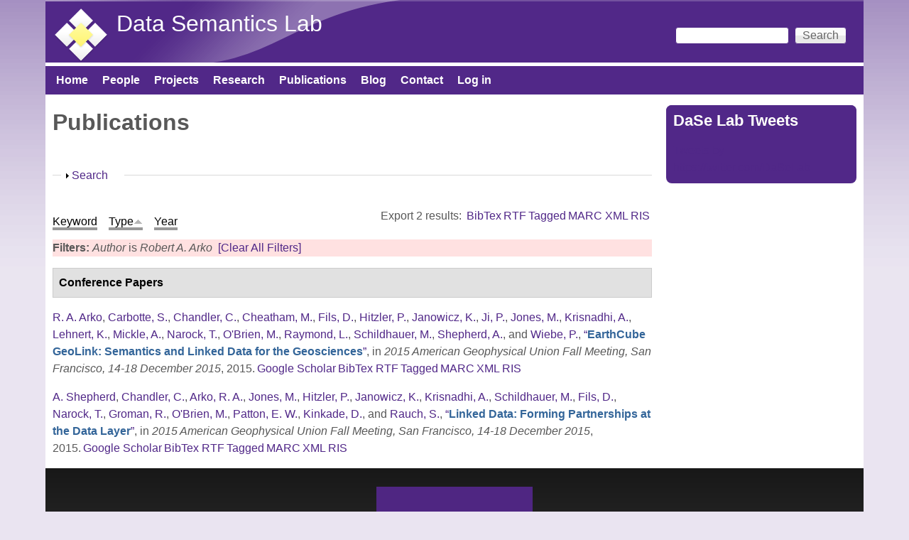

--- FILE ---
content_type: text/css
request_url: https://daselab.cs.ksu.edu/sites/all/themes/pixture_reloaded/css/responsive.smartphone.landscape.css?ss0fi5
body_size: 498
content:
/* Smartphone landscape */
#admin-menu-wrapper {display: none;}

#page {
  box-shadow: 0 0 0 rgba(0, 0, 0, 0) !important;
}

#header {
  max-height: 1000px;
  padding: 0;
  background-image: none;
}

#branding,
#header .region-header {
  float: none;
  background: transparent !important;
  max-height: 1000px;
  width: 100%;
  clear: both;
  margin: 10px 0;
}

#header  .region-header {
  margin: 10px 0;
}

#site-name {
  font-size: 1.6em;
  padding: 25px 0 10px 10px;
}

#site-slogan {
  font-size: 1em;
  text-transform: none;
}

.region-secondary-content .block {
  margin-bottom: 0;
  font-size: 1em;
}

#menu-bar {
  padding: 0;
}

#menu-bar .block {
  clear: both;
  float: none;
}

#menu-bar .menu-wrapper ul ul {
  position: static;
  top: 0;
  width: 100% !important;
}

#menu-bar .menu-wrapper > ul,
#menu-bar .menu-wrapper > ul > li {
  display: block;
  float: none;
  margin: 0;
  border-bottom: 1px solid rgba(255,255,255,0.5);
}
#menu
-bar .menu-wrapper ul ul li {
  border-bottom: 1px solid #fff;
  float: none !important;
}

#menu-bar .menu-wrapper ul ul li.first {
  border-top: 1px solid #fff;
}

#menu-bar .menu-wrapper ul ul li.last {
  border-bottom: 0;
}

#menu-bar .sf-menu {
  height: auto;
  padding: 0;
}


.region-sidebar-first .block,
.region-sidebar-second .block {
  width: 100%;
}
